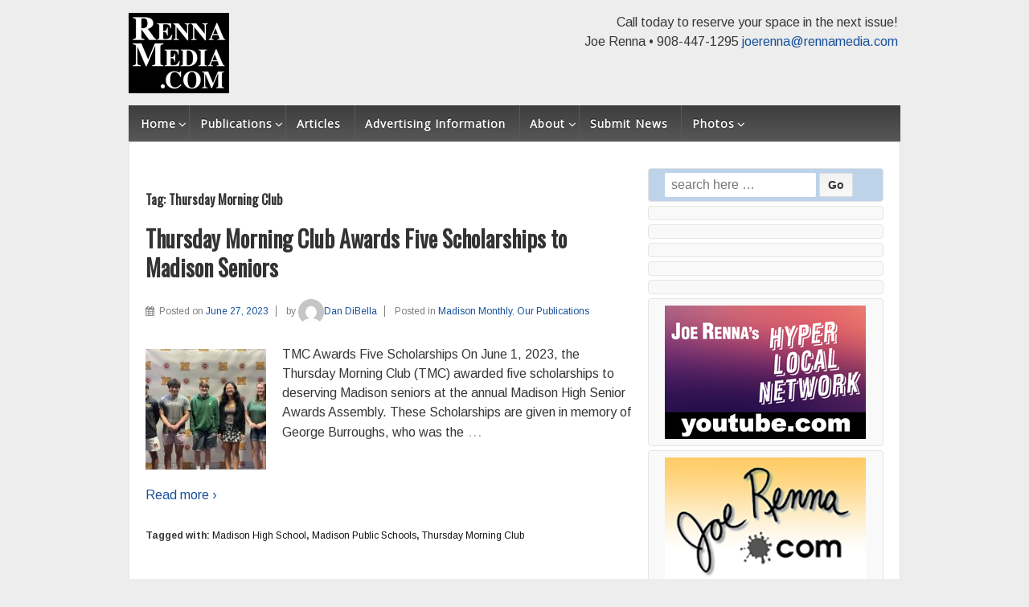

--- FILE ---
content_type: text/html; charset=UTF-8
request_url: https://rennamedia.com/tag/thursday-morning-club/page/2/
body_size: 9793
content:
<!doctype html> <!--[if !IE]><html class="no-js non-ie" dir="ltr" lang="en" xmlns:fb="https://www.facebook.com/2008/fbml" xmlns:addthis="https://www.addthis.com/help/api-spec"  prefix="og: https://ogp.me/ns#"> <![endif]--> <!--[if IE 7 ]><html class="no-js ie7" dir="ltr" lang="en" xmlns:fb="https://www.facebook.com/2008/fbml" xmlns:addthis="https://www.addthis.com/help/api-spec"  prefix="og: https://ogp.me/ns#"> <![endif]--> <!--[if IE 8 ]><html class="no-js ie8" dir="ltr" lang="en" xmlns:fb="https://www.facebook.com/2008/fbml" xmlns:addthis="https://www.addthis.com/help/api-spec"  prefix="og: https://ogp.me/ns#"> <![endif]--> <!--[if IE 9 ]><html class="no-js ie9" dir="ltr" lang="en" xmlns:fb="https://www.facebook.com/2008/fbml" xmlns:addthis="https://www.addthis.com/help/api-spec"  prefix="og: https://ogp.me/ns#"> <![endif]--> <!--[if gt IE 9]><!--><html class="no-js" dir="ltr" lang="en" xmlns:fb="https://www.facebook.com/2008/fbml" xmlns:addthis="https://www.addthis.com/help/api-spec"  prefix="og: https://ogp.me/ns#"> <!--<![endif]--><head><meta charset="UTF-8"/><meta name="viewport" content="width=device-width, initial-scale=1.0"><link rel="profile" href="https://gmpg.org/xfn/11"/><link rel="pingback" href="https://rennamedia.com/xmlrpc.php"/><link media="all" href="https://rennamedia.com/wp-content/cache/autoptimize/css/autoptimize_d72b7b334ed895f307b819286a60213f.css" rel="stylesheet"><link media="screen" href="https://rennamedia.com/wp-content/cache/autoptimize/css/autoptimize_e7dfdf473cc9a82f733170596fcdc59b.css" rel="stylesheet"><title>Thursday Morning Club | Renna Media - Part 2</title><meta name="robots" content="noindex, nofollow, max-image-preview:large" /><meta name="google-site-verification" content="VgL5Uaj12jmZC5mUwbz_mBQg6NrcjdbRXYSE76OMdVg" /><meta name="keywords" content="thursday morning club,awards,five,scholarships,madison,seniors,tmc,njsfwc,convention,annual,thursday,morning,club,laurie vega,the soul experience,community,house,highlands,district,spring,conference" /><link rel="canonical" href="https://rennamedia.com/tag/thursday-morning-club/page/2/" /><link rel="prev" href="https://rennamedia.com/tag/thursday-morning-club/" /><link rel="next" href="https://rennamedia.com/tag/thursday-morning-club/page/3/" /><meta name="generator" content="All in One SEO (AIOSEO) 4.7.4.1" /><meta name="google" content="nositelinkssearchbox" /> <script type="application/ld+json" class="aioseo-schema">{"@context":"https:\/\/schema.org","@graph":[{"@type":"BreadcrumbList","@id":"https:\/\/rennamedia.com\/tag\/thursday-morning-club\/page\/2\/#breadcrumblist","itemListElement":[{"@type":"ListItem","@id":"https:\/\/rennamedia.com\/#listItem","position":1,"name":"Home","item":"https:\/\/rennamedia.com\/","nextItem":"https:\/\/rennamedia.com\/tag\/thursday-morning-club\/#listItem"},{"@type":"ListItem","@id":"https:\/\/rennamedia.com\/tag\/thursday-morning-club\/#listItem","position":2,"name":"Thursday Morning Club","previousItem":"https:\/\/rennamedia.com\/#listItem"}]},{"@type":"CollectionPage","@id":"https:\/\/rennamedia.com\/tag\/thursday-morning-club\/page\/2\/#collectionpage","url":"https:\/\/rennamedia.com\/tag\/thursday-morning-club\/page\/2\/","name":"Thursday Morning Club | Renna Media - Part 2","inLanguage":"en","isPartOf":{"@id":"https:\/\/rennamedia.com\/#website"},"breadcrumb":{"@id":"https:\/\/rennamedia.com\/tag\/thursday-morning-club\/page\/2\/#breadcrumblist"}},{"@type":"Organization","@id":"https:\/\/rennamedia.com\/#organization","name":"Renna Media","description":"30 newspapers mailed to 200,000 to homes and businesses each month!","url":"https:\/\/rennamedia.com\/"},{"@type":"WebSite","@id":"https:\/\/rennamedia.com\/#website","url":"https:\/\/rennamedia.com\/","name":"Renna Media","description":"30 newspapers mailed to 200,000 to homes and businesses each month!","inLanguage":"en","publisher":{"@id":"https:\/\/rennamedia.com\/#organization"}}]}</script> <link rel='dns-prefetch' href='//s7.addthis.com' /><link rel="alternate" type="application/rss+xml" title="Renna Media &raquo; Feed" href="https://rennamedia.com/feed/" /><link rel="alternate" type="application/rss+xml" title="Renna Media &raquo; Comments Feed" href="https://rennamedia.com/comments/feed/" /> <script type="text/javascript">!function(){"use strict";const i=JSON.parse(`["gg"]`);window.dike_plc=(d,e,n=!1)=>{const o=d+"-*";return-1!==i.indexOf(e)||void 0!==window.dike_tvb&&(-1!==window.dike_tvb.indexOf(e)||-1!==window.dike_tvb.indexOf(o))||(n&&(window.location.href="https://rennamedia.com/wp-admin/index.php?page=dike_wpd&author="+d+"&failed_lic_check="+d+"-"+e),!1)}}();</script><link rel="alternate" type="application/rss+xml" title="Renna Media &raquo; Thursday Morning Club Tag Feed" href="https://rennamedia.com/tag/thursday-morning-club/feed/" /> <script type="text/javascript">window._wpemojiSettings = {"baseUrl":"https:\/\/s.w.org\/images\/core\/emoji\/14.0.0\/72x72\/","ext":".png","svgUrl":"https:\/\/s.w.org\/images\/core\/emoji\/14.0.0\/svg\/","svgExt":".svg","source":{"concatemoji":"https:\/\/rennamedia.com\/wp-includes\/js\/wp-emoji-release.min.js?ver=6.3.7"}};
/*! This file is auto-generated */
!function(i,n){var o,s,e;function c(e){try{var t={supportTests:e,timestamp:(new Date).valueOf()};sessionStorage.setItem(o,JSON.stringify(t))}catch(e){}}function p(e,t,n){e.clearRect(0,0,e.canvas.width,e.canvas.height),e.fillText(t,0,0);var t=new Uint32Array(e.getImageData(0,0,e.canvas.width,e.canvas.height).data),r=(e.clearRect(0,0,e.canvas.width,e.canvas.height),e.fillText(n,0,0),new Uint32Array(e.getImageData(0,0,e.canvas.width,e.canvas.height).data));return t.every(function(e,t){return e===r[t]})}function u(e,t,n){switch(t){case"flag":return n(e,"\ud83c\udff3\ufe0f\u200d\u26a7\ufe0f","\ud83c\udff3\ufe0f\u200b\u26a7\ufe0f")?!1:!n(e,"\ud83c\uddfa\ud83c\uddf3","\ud83c\uddfa\u200b\ud83c\uddf3")&&!n(e,"\ud83c\udff4\udb40\udc67\udb40\udc62\udb40\udc65\udb40\udc6e\udb40\udc67\udb40\udc7f","\ud83c\udff4\u200b\udb40\udc67\u200b\udb40\udc62\u200b\udb40\udc65\u200b\udb40\udc6e\u200b\udb40\udc67\u200b\udb40\udc7f");case"emoji":return!n(e,"\ud83e\udef1\ud83c\udffb\u200d\ud83e\udef2\ud83c\udfff","\ud83e\udef1\ud83c\udffb\u200b\ud83e\udef2\ud83c\udfff")}return!1}function f(e,t,n){var r="undefined"!=typeof WorkerGlobalScope&&self instanceof WorkerGlobalScope?new OffscreenCanvas(300,150):i.createElement("canvas"),a=r.getContext("2d",{willReadFrequently:!0}),o=(a.textBaseline="top",a.font="600 32px Arial",{});return e.forEach(function(e){o[e]=t(a,e,n)}),o}function t(e){var t=i.createElement("script");t.src=e,t.defer=!0,i.head.appendChild(t)}"undefined"!=typeof Promise&&(o="wpEmojiSettingsSupports",s=["flag","emoji"],n.supports={everything:!0,everythingExceptFlag:!0},e=new Promise(function(e){i.addEventListener("DOMContentLoaded",e,{once:!0})}),new Promise(function(t){var n=function(){try{var e=JSON.parse(sessionStorage.getItem(o));if("object"==typeof e&&"number"==typeof e.timestamp&&(new Date).valueOf()<e.timestamp+604800&&"object"==typeof e.supportTests)return e.supportTests}catch(e){}return null}();if(!n){if("undefined"!=typeof Worker&&"undefined"!=typeof OffscreenCanvas&&"undefined"!=typeof URL&&URL.createObjectURL&&"undefined"!=typeof Blob)try{var e="postMessage("+f.toString()+"("+[JSON.stringify(s),u.toString(),p.toString()].join(",")+"));",r=new Blob([e],{type:"text/javascript"}),a=new Worker(URL.createObjectURL(r),{name:"wpTestEmojiSupports"});return void(a.onmessage=function(e){c(n=e.data),a.terminate(),t(n)})}catch(e){}c(n=f(s,u,p))}t(n)}).then(function(e){for(var t in e)n.supports[t]=e[t],n.supports.everything=n.supports.everything&&n.supports[t],"flag"!==t&&(n.supports.everythingExceptFlag=n.supports.everythingExceptFlag&&n.supports[t]);n.supports.everythingExceptFlag=n.supports.everythingExceptFlag&&!n.supports.flag,n.DOMReady=!1,n.readyCallback=function(){n.DOMReady=!0}}).then(function(){return e}).then(function(){var e;n.supports.everything||(n.readyCallback(),(e=n.source||{}).concatemoji?t(e.concatemoji):e.wpemoji&&e.twemoji&&(t(e.twemoji),t(e.wpemoji)))}))}((window,document),window._wpemojiSettings);</script> <script type='text/javascript' id='jquery-core-js-extra'>var lcgg = {"ajax_url":"https:\/\/rennamedia.com\/wp-admin\/admin-ajax.php","rtl":"","lightbox":"lcweb","columnized_max_w":"260","masonry_min_w":"150","phosostr_min_w":"120","coll_max_w":"400","preload_hires_img":"","back_to_gall_scroll":"","delayed_fx":"1","link_target":"_top","no_rclick":"","deeplinked_elems":["ggt_","ggs_","ggp_","gcc_","gcg_"],"basic_deeplink":"","dl_coll_gall":"","slider_toggle_info":"","slider_extra_nav":"thumbs","slider_cmd_pos":"h_center","slider_fx":"fadeslide","slider_easing":"ease","slider_pause_on_hover":"","slider_fx_time":"400","slider_interval":"3000"};</script> <script type='text/javascript' src='https://rennamedia.com/wp-includes/js/jquery/jquery.min.js?ver=3.7.0' id='jquery-core-js'></script> <link rel="https://api.w.org/" href="https://rennamedia.com/wp-json/" /><link rel="alternate" type="application/json" href="https://rennamedia.com/wp-json/wp/v2/tags/929" /><link rel="EditURI" type="application/rsd+xml" title="RSD" href="https://rennamedia.com/xmlrpc.php?rsd" /><meta name="generator" content="WordPress 6.3.7" />  <script type="text/javascript">var ajaxurl = 'https://rennamedia.com/wp-admin/admin-ajax.php';</script> 
 <script async src="https://www.googletagmanager.com/gtag/js?id=G-PC4ZSET8FN"></script> <script>window.dataLayer = window.dataLayer || [];
  function gtag(){dataLayer.push(arguments);}
  gtag('js', new Date());

  gtag('config', 'G-PC4ZSET8FN');</script> 
 <script async data-id="101470260" src="//static.getclicky.com/js"></script>  <script>document.documentElement.className += " js";</script> <script>jQuery(document).ready(function(){
		var copyright_text = "";
		var cyberchimps_link = "";
		var siteurl = "https://rennamedia.com"; 
		if(copyright_text == "")
		{
			jQuery(".copyright #copyright_link").text(" "+"Default copyright text");
		}
		else{ 
			jQuery(".copyright #copyright_link").text(" "+copyright_text);
		}
		jQuery(".copyright #copyright_link").attr('href',siteurl);
		if(cyberchimps_link == 1)
		{
			jQuery(".powered").css("display","block");
		}
		else{
			jQuery(".powered").css("display","none");
		}
		});</script> <link href="//maxcdn.bootstrapcdn.com/font-awesome/4.2.0/css/font-awesome.min.css" rel="stylesheet"></head><body data-rsssl=1 class="archive paged tag tag-thursday-morning-club tag-929 custom-background paged-2 tag-paged-2 default-layout"><div id="container" class="hfeed"><div class="skip-container cf"> <a class="skip-link screen-reader-text focusable" href="#content">&darr; Skip to Main Content</a></div><div id="header_section"><div id="header" role="banner"><div id="content-outer"><div id="logo"> <a href="https://rennamedia.com/"><img src="https://www.rennamedia.com/wp-content/uploads/2014/10/rennamediaicon100.jpg" width="125" height="100" alt="Renna Media"/></a></div></div><div id="top-widget" class="top-widget"><div id="text-28" class="widget_text"><div class="textwidget">Call today to reserve your space in the next issue!<br/> Joe Renna • 908-447-1295 <a
href="mailto:joerenna@rennamedia.com">joerenna@rennamedia.com</a></div></div><div id="adrotate_widgets-18" class="adrotate_widgets"></div></div><div class="main-nav"><ul id="menu-header" class="menu"><li id="menu-item-119408" class="menu-item menu-item-type-custom menu-item-object-custom menu-item-home menu-item-has-children menu-item-119408"><a href="https://rennamedia.com">Home</a><ul class="sub-menu"><li id="menu-item-113145" class="menu-item menu-item-type-post_type menu-item-object-page menu-item-113145"><a href="https://rennamedia.com/facebook-pages/">Facebook Pages</a></li></ul></li><li id="menu-item-100" class="menu-item menu-item-type-post_type menu-item-object-page menu-item-has-children menu-item-100"><a href="https://rennamedia.com/publications/">Publications</a><ul class="sub-menu"><li id="menu-item-17778" class="menu-item menu-item-type-post_type menu-item-object-page menu-item-17778"><a href="https://rennamedia.com/publications/berkeley-heights-news/">Berkeley Heights Community News</a></li><li id="menu-item-101" class="menu-item menu-item-type-post_type menu-item-object-page menu-item-101"><a href="https://rennamedia.com/publications/clark-monthly/">Clark Monthly</a></li><li id="menu-item-46211" class="menu-item menu-item-type-post_type menu-item-object-page menu-item-46211"><a href="https://rennamedia.com/publications/the-chathams/">The Chathams</a></li><li id="menu-item-1356" class="menu-item menu-item-type-post_type menu-item-object-page menu-item-1356"><a href="https://rennamedia.com/publications/cranford-monthly/">Cranford Monthly</a></li><li id="menu-item-119912" class="menu-item menu-item-type-post_type menu-item-object-page menu-item-119912"><a href="https://rennamedia.com/publications/east-hanover-view/">East Hanover View</a></li><li id="menu-item-94606" class="menu-item menu-item-type-post_type menu-item-object-page menu-item-94606"><a href="https://rennamedia.com/publications/elmora-hills/">Elmora Hills</a></li><li id="menu-item-17782" class="menu-item menu-item-type-post_type menu-item-object-page menu-item-17782"><a href="https://rennamedia.com/publications/fanwood-post/">Fanwood Post</a></li><li id="menu-item-94605" class="menu-item menu-item-type-post_type menu-item-object-page menu-item-94605"><a href="https://rennamedia.com/publications/florham-park-press/">Florham Park Press</a></li><li id="menu-item-46212" class="menu-item menu-item-type-post_type menu-item-object-page menu-item-46212"><a href="https://rennamedia.com/publications/garwood-times/">Garwood Times</a></li><li id="menu-item-820" class="menu-item menu-item-type-post_type menu-item-object-page menu-item-820"><a href="https://rennamedia.com/publications/green-brook-gazette/">Green Brook Gazette</a></li><li id="menu-item-119911" class="menu-item menu-item-type-post_type menu-item-object-page menu-item-119911"><a href="https://rennamedia.com/publications/hanover-township-press/">Hanover Township Press</a></li><li id="menu-item-102" class="menu-item menu-item-type-post_type menu-item-object-page menu-item-102"><a href="https://rennamedia.com/publications/kenilworth-business-life/">Kenilworth Business Life</a></li><li id="menu-item-103" class="menu-item menu-item-type-post_type menu-item-object-page menu-item-103"><a href="https://rennamedia.com/publications/life-in-linden/">Life in Linden</a></li><li id="menu-item-119908" class="menu-item menu-item-type-post_type menu-item-object-page menu-item-119908"><a href="https://rennamedia.com/publications/livingston-monthly/">Livingston Monthly</a></li><li id="menu-item-822" class="menu-item menu-item-type-post_type menu-item-object-page menu-item-822"><a href="https://rennamedia.com/publications/long-hill-leader/">Long Hill Leader</a></li><li id="menu-item-46213" class="menu-item menu-item-type-post_type menu-item-object-page menu-item-46213"><a href="https://rennamedia.com/publications/madison-monthly/">Madison Monthly</a></li><li id="menu-item-94604" class="menu-item menu-item-type-post_type menu-item-object-page menu-item-94604"><a href="https://rennamedia.com/publications/millburn-short-hills-monthly/">Millburn Short Hills Monthly</a></li><li id="menu-item-17798" class="menu-item menu-item-type-post_type menu-item-object-page menu-item-17798"><a href="https://rennamedia.com/publications/mountainside-view/">Mountainside View</a></li><li id="menu-item-119907" class="menu-item menu-item-type-post_type menu-item-object-page menu-item-119907"><a href="https://rennamedia.com/publications/morristown-monthly/">Morristown Monthly</a></li><li id="menu-item-119910" class="menu-item menu-item-type-post_type menu-item-object-page menu-item-119910"><a href="https://rennamedia.com/publications/morris-township-times/">Morris Township Times</a></li><li id="menu-item-17801" class="menu-item menu-item-type-post_type menu-item-object-page menu-item-17801"><a href="https://rennamedia.com/publications/new-providence-news/">New Providence News</a></li><li id="menu-item-104" class="menu-item menu-item-type-post_type menu-item-object-page menu-item-104"><a href="https://rennamedia.com/publications/our-town-rahway/">Our Town Rahway</a></li><li id="menu-item-105" class="menu-item menu-item-type-post_type menu-item-object-page menu-item-105"><a href="https://rennamedia.com/publications/peterstown-nj/">Peterstown NJ</a></li><li id="menu-item-119909" class="menu-item menu-item-type-post_type menu-item-object-page menu-item-119909"><a href="https://rennamedia.com/publications/life-in-roseland/">Life in Roseland</a></li><li id="menu-item-85984" class="menu-item menu-item-type-post_type menu-item-object-page menu-item-85984"><a href="https://rennamedia.com/publications/roselle-park-monthly/">Roselle Park Monthly</a></li><li id="menu-item-17813" class="menu-item menu-item-type-post_type menu-item-object-page menu-item-17813"><a href="https://rennamedia.com/publications/scotch-plains-monthly/">Scotch Plains Monthly</a></li><li id="menu-item-106" class="menu-item menu-item-type-post_type menu-item-object-page menu-item-106"><a href="https://rennamedia.com/publications/spirit-of-union/">Spirit of Union</a></li><li id="menu-item-17819" class="menu-item menu-item-type-post_type menu-item-object-page menu-item-17819"><a href="https://rennamedia.com/publications/summit-times/">Summit Times</a></li><li id="menu-item-108" class="menu-item menu-item-type-post_type menu-item-object-page menu-item-108"><a href="https://rennamedia.com/publications/the-pride-of-northplainfield/">Pride of North Plainfield</a></li><li id="menu-item-110" class="menu-item menu-item-type-post_type menu-item-object-page menu-item-110"><a href="https://rennamedia.com/publications/warren-monthly/">Warren Monthly</a></li><li id="menu-item-111" class="menu-item menu-item-type-post_type menu-item-object-page menu-item-111"><a href="https://rennamedia.com/publications/watchung-post/">Watchung Post</a></li><li id="menu-item-17825" class="menu-item menu-item-type-post_type menu-item-object-page menu-item-17825"><a href="https://rennamedia.com/publications/westfield-monthly/">Westfield Monthly</a></li></ul></li><li id="menu-item-2559" class="menu-item menu-item-type-post_type menu-item-object-page menu-item-2559"><a href="https://rennamedia.com/articles/">Articles</a></li><li id="menu-item-302" class="menu-item menu-item-type-post_type menu-item-object-page menu-item-302"><a href="https://rennamedia.com/rate-sheet/">Advertising Information</a></li><li id="menu-item-91" class="menu-item menu-item-type-post_type menu-item-object-page menu-item-has-children menu-item-91"><a href="https://rennamedia.com/about-us/">About</a><ul class="sub-menu"><li id="menu-item-118" class="menu-item menu-item-type-post_type menu-item-object-page menu-item-118"><a href="https://rennamedia.com/contact-us/">Contact</a></li></ul></li><li id="menu-item-807" class="menu-item menu-item-type-post_type menu-item-object-page menu-item-807"><a href="https://rennamedia.com/submit-news/">Submit News</a></li><li id="menu-item-21417" class="menu-item menu-item-type-post_type menu-item-object-page menu-item-has-children menu-item-21417"><a href="https://rennamedia.com/photo-albums/">Photos</a><ul class="sub-menu"><li id="menu-item-115793" class="menu-item menu-item-type-post_type menu-item-object-page menu-item-115793"><a href="https://rennamedia.com/all-galleries-2024/">All Galleries 2024</a></li><li id="menu-item-104439" class="menu-item menu-item-type-post_type menu-item-object-page menu-item-104439"><a href="https://rennamedia.com/all-galleries-2023/">All Galleries 2023</a></li><li id="menu-item-94145" class="menu-item menu-item-type-post_type menu-item-object-page menu-item-94145"><a href="https://rennamedia.com/all-galleries-2022/">All Galleries 2022</a></li><li id="menu-item-86277" class="menu-item menu-item-type-post_type menu-item-object-page menu-item-86277"><a href="https://rennamedia.com/all-galleries-2021/">All Galleries 2021</a></li><li id="menu-item-76057" class="menu-item menu-item-type-post_type menu-item-object-page menu-item-76057"><a href="https://rennamedia.com/all-galleries-2020/">All Galleries 2020</a></li><li id="menu-item-62422" class="menu-item menu-item-type-post_type menu-item-object-page menu-item-62422"><a href="https://rennamedia.com/all-galleries-2019/">All Galleries 2019</a></li><li id="menu-item-62423" class="menu-item menu-item-type-post_type menu-item-object-page menu-item-62423"><a href="https://rennamedia.com/all-galleries-2018/">All Galleries 2018</a></li><li id="menu-item-44302" class="menu-item menu-item-type-post_type menu-item-object-page menu-item-44302"><a href="https://rennamedia.com/all-galleries-2017/">All Galleries 2017</a></li><li id="menu-item-44647" class="menu-item menu-item-type-post_type menu-item-object-page menu-item-44647"><a href="https://rennamedia.com/all-galleries-2016/">All Galleries 2016</a></li><li id="menu-item-44652" class="menu-item menu-item-type-post_type menu-item-object-page menu-item-44652"><a href="https://rennamedia.com/all-galleries-2015/">All Galleries 2015</a></li><li id="menu-item-44898" class="menu-item menu-item-type-post_type menu-item-object-page menu-item-44898"><a href="https://rennamedia.com/all-galleries-2014/">All Galleries 2014</a></li><li id="menu-item-44902" class="menu-item menu-item-type-post_type menu-item-object-page menu-item-44902"><a href="https://rennamedia.com/all-galleries-2004-2013/">All Galleries 2004-2013</a></li><li id="menu-item-45292" class="menu-item menu-item-type-post_type menu-item-object-page menu-item-45292"><a href="https://rennamedia.com/all-galleries-1990s/">All Galleries 1990s</a></li></ul></li></ul></div></div></div><div id="wrapper" class="clearfix"><div id="content-outer"><div id="content-archive" class="grid col-620"><h6 class="title-archive">Tag: <span>Thursday Morning Club</span></h6><div id="post-109357" class="post-109357 post type-post status-publish format-standard has-post-thumbnail hentry category-madison-monthly category-our-publications tag-madison-high-school tag-madison-public-schools tag-thursday-morning-club"><h2 class="entry-title post-title"><a href="https://rennamedia.com/tmc-awards-five-scholarships/" rel="bookmark">Thursday Morning Club Awards Five Scholarships to Madison Seniors</a></h2><div class="post-meta"> <i class="fa fa-calendar" aria-hidden="true"></i><span class="meta-prep meta-prep-author posted">Posted on </span><a href="https://rennamedia.com/tmc-awards-five-scholarships/" title="Thursday Morning Club Awards Five Scholarships to Madison Seniors" rel="bookmark"><time class="timestamp updated" datetime="2023-06-27T17:30:00-04:00">June 27, 2023</time></a><span class="byline"> by </span><span class="author vcard"><a class="url fn n" href="https://rennamedia.com/author/dan-dibella/" title="View all posts by Dan DiBella"><span class="author-gravtar"><img alt='' src='https://secure.gravatar.com/avatar/44b6eedaa0cbd0f7557f9612110f1b5e?s=32&#038;d=mm&#038;r=g' srcset='https://secure.gravatar.com/avatar/44b6eedaa0cbd0f7557f9612110f1b5e?s=64&#038;d=mm&#038;r=g 2x' class='avatar avatar-32 photo' height='32' width='32' loading='lazy' decoding='async'/></span>Dan DiBella</a></span> <span class='posted-in'> Posted in <a href="https://rennamedia.com/category/madison-monthly/">Madison Monthly</a>, <a href="https://rennamedia.com/category/our-publications/">Our Publications</a> </span></div><div class="post-entry"> <a href="https://rennamedia.com/tmc-awards-five-scholarships/" title="Thursday Morning Club Awards Five Scholarships to Madison Seniors"> <img width="150" height="150" src="https://rennamedia.com/wp-content/uploads/2023/06/TMC-AWARDS-FIVE-SCHOLARSHIPS-150x150.jpg" class="alignleft wp-post-image" alt="" decoding="async" srcset="https://rennamedia.com/wp-content/uploads/2023/06/TMC-AWARDS-FIVE-SCHOLARSHIPS-150x150.jpg 150w, https://rennamedia.com/wp-content/uploads/2023/06/TMC-AWARDS-FIVE-SCHOLARSHIPS-45x45.jpg 45w" sizes="(max-width: 150px) 100vw, 150px" /> </a><div class="at-above-post-arch-page addthis_tool" data-url="https://rennamedia.com/tmc-awards-five-scholarships/"></div><p>TMC Awards Five Scholarships On June 1, 2023, the Thursday Morning Club (TMC) awarded five scholarships to deserving Madison seniors at the annual Madison High Senior Awards Assembly. These Scholarships are given in memory of George Burroughs, who was the<span class="ellipsis">&hellip;</span></p><div class="read-more"><a href="https://rennamedia.com/tmc-awards-five-scholarships/">Read more &#8250;</a></div><p></p><div class="at-below-post-arch-page addthis_tool" data-url="https://rennamedia.com/tmc-awards-five-scholarships/"></div><p></p></div><div class="post-data"> Tagged with: <a href="https://rennamedia.com/tag/madison-high-school/" rel="tag">Madison High School</a>, <a href="https://rennamedia.com/tag/madison-public-schools/" rel="tag">Madison Public Schools</a>, <a href="https://rennamedia.com/tag/thursday-morning-club/" rel="tag">Thursday Morning Club</a><br /></div><div class="post-edit"></div></div><div id="post-108904" class="post-108904 post type-post status-publish format-standard has-post-thumbnail hentry category-madison-monthly category-our-publications tag-thursday-morning-club"><h2 class="entry-title post-title"><a href="https://rennamedia.com/tmc-members-attend-njsfwc-convention/" rel="bookmark">Thursday Morning Club members attend NJSFWC Convention</a></h2><div class="post-meta"> <i class="fa fa-calendar" aria-hidden="true"></i><span class="meta-prep meta-prep-author posted">Posted on </span><a href="https://rennamedia.com/tmc-members-attend-njsfwc-convention/" title="Thursday Morning Club members attend NJSFWC Convention" rel="bookmark"><time class="timestamp updated" datetime="2023-06-12T11:30:00-04:00">June 12, 2023</time></a><span class="byline"> by </span><span class="author vcard"><a class="url fn n" href="https://rennamedia.com/author/dan-dibella/" title="View all posts by Dan DiBella"><span class="author-gravtar"><img alt='' src='https://secure.gravatar.com/avatar/44b6eedaa0cbd0f7557f9612110f1b5e?s=32&#038;d=mm&#038;r=g' srcset='https://secure.gravatar.com/avatar/44b6eedaa0cbd0f7557f9612110f1b5e?s=64&#038;d=mm&#038;r=g 2x' class='avatar avatar-32 photo' height='32' width='32' loading='lazy' decoding='async'/></span>Dan DiBella</a></span> <span class='posted-in'> Posted in <a href="https://rennamedia.com/category/madison-monthly/">Madison Monthly</a>, <a href="https://rennamedia.com/category/our-publications/">Our Publications</a> </span></div><div class="post-entry"> <a href="https://rennamedia.com/tmc-members-attend-njsfwc-convention/" title="Thursday Morning Club members attend NJSFWC Convention"> <img width="150" height="150" src="https://rennamedia.com/wp-content/uploads/2023/06/2023-Women-of-Achievement-150x150.jpg" class="alignleft wp-post-image" alt="" decoding="async" srcset="https://rennamedia.com/wp-content/uploads/2023/06/2023-Women-of-Achievement-150x150.jpg 150w, https://rennamedia.com/wp-content/uploads/2023/06/2023-Women-of-Achievement-45x45.jpg 45w" sizes="(max-width: 150px) 100vw, 150px" /> </a><div class="at-above-post-arch-page addthis_tool" data-url="https://rennamedia.com/tmc-members-attend-njsfwc-convention/"></div><p>Honoring 2023 Women of Achievement Twelve Thursday Morning Club members attended the 129th&nbsp;Annual Convention of the New Jersey Federation of Women’s Clubs (NJSFWC) in Atlantic City on May 1-3. They and the other 300+ members of women’s clubs throughout NJ<span class="ellipsis">&hellip;</span></p><div class="read-more"><a href="https://rennamedia.com/tmc-members-attend-njsfwc-convention/">Read more &#8250;</a></div><p></p><div class="at-below-post-arch-page addthis_tool" data-url="https://rennamedia.com/tmc-members-attend-njsfwc-convention/"></div><p></p></div><div class="post-data"> Tagged with: <a href="https://rennamedia.com/tag/thursday-morning-club/" rel="tag">Thursday Morning Club</a><br /></div><div class="post-edit"></div></div><div id="post-108194" class="post-108194 post type-post status-publish format-standard has-post-thumbnail hentry category-madison-monthly category-our-publications tag-events-june-2023 tag-thursday-morning-club tag-upcoming-events"><h2 class="entry-title post-title"><a href="https://rennamedia.com/laurie-vega-madison-community-house/" rel="bookmark">Laurie Vega &#038; Soul Experience at the Madison Community House &#8211; June 9th</a></h2><div class="post-meta"> <i class="fa fa-calendar" aria-hidden="true"></i><span class="meta-prep meta-prep-author posted">Posted on </span><a href="https://rennamedia.com/laurie-vega-madison-community-house/" title="Laurie Vega &#038; Soul Experience at the Madison Community House &#8211; June 9th" rel="bookmark"><time class="timestamp updated" datetime="2023-05-25T16:30:00-04:00">May 25, 2023</time></a><span class="byline"> by </span><span class="author vcard"><a class="url fn n" href="https://rennamedia.com/author/dan-dibella/" title="View all posts by Dan DiBella"><span class="author-gravtar"><img alt='' src='https://secure.gravatar.com/avatar/44b6eedaa0cbd0f7557f9612110f1b5e?s=32&#038;d=mm&#038;r=g' srcset='https://secure.gravatar.com/avatar/44b6eedaa0cbd0f7557f9612110f1b5e?s=64&#038;d=mm&#038;r=g 2x' class='avatar avatar-32 photo' height='32' width='32' loading='lazy' decoding='async'/></span>Dan DiBella</a></span> <span class='posted-in'> Posted in <a href="https://rennamedia.com/category/madison-monthly/">Madison Monthly</a>, <a href="https://rennamedia.com/category/our-publications/">Our Publications</a> </span></div><div class="post-entry"> <a href="https://rennamedia.com/laurie-vega-madison-community-house/" title="Laurie Vega &#038; Soul Experience at the Madison Community House &#8211; June 9th"> <img width="150" height="150" src="https://rennamedia.com/wp-content/uploads/2023/05/Thursday-Morning-Club-logo-2023-150x150.png" class="alignleft wp-post-image" alt="" decoding="async" srcset="https://rennamedia.com/wp-content/uploads/2023/05/Thursday-Morning-Club-logo-2023-150x150.png 150w, https://rennamedia.com/wp-content/uploads/2023/05/Thursday-Morning-Club-logo-2023-300x300.png 300w, https://rennamedia.com/wp-content/uploads/2023/05/Thursday-Morning-Club-logo-2023-100x100.png 100w, https://rennamedia.com/wp-content/uploads/2023/05/Thursday-Morning-Club-logo-2023-200x200.png 200w, https://rennamedia.com/wp-content/uploads/2023/05/Thursday-Morning-Club-logo-2023-450x450.png 450w, https://rennamedia.com/wp-content/uploads/2023/05/Thursday-Morning-Club-logo-2023-45x45.png 45w, https://rennamedia.com/wp-content/uploads/2023/05/Thursday-Morning-Club-logo-2023.png 480w" sizes="(max-width: 150px) 100vw, 150px" /> </a><div class="at-above-post-arch-page addthis_tool" data-url="https://rennamedia.com/laurie-vega-madison-community-house/"></div><p>Laurie Vega &amp; Soul Experience &#8211; June 9 The Thursday Morning Club (TMC) invites you to an evening of socializing and musical entertainment on Friday, June 9, 2023, when Laurie Vega and her band, The Soul Experience, will perform at<span class="ellipsis">&hellip;</span></p><div class="read-more"><a href="https://rennamedia.com/laurie-vega-madison-community-house/">Read more &#8250;</a></div><p></p><div class="at-below-post-arch-page addthis_tool" data-url="https://rennamedia.com/laurie-vega-madison-community-house/"></div><p></p></div><div class="post-data"> Tagged with: <a href="https://rennamedia.com/tag/events-june-2023/" rel="tag">Events June 2023</a>, <a href="https://rennamedia.com/tag/thursday-morning-club/" rel="tag">Thursday Morning Club</a>, <a href="https://rennamedia.com/tag/upcoming-events/" rel="tag">Upcoming Events</a><br /></div><div class="post-edit"></div></div><div id="post-108130" class="post-108130 post type-post status-publish format-standard has-post-thumbnail hentry category-madison-monthly category-our-publications tag-thursday-morning-club"><h2 class="entry-title post-title"><a href="https://rennamedia.com/tmc-attends-federation-spring-conference/" rel="bookmark">TMC Attends NJSFWC Highlands District Spring Conference</a></h2><div class="post-meta"> <i class="fa fa-calendar" aria-hidden="true"></i><span class="meta-prep meta-prep-author posted">Posted on </span><a href="https://rennamedia.com/tmc-attends-federation-spring-conference/" title="TMC Attends NJSFWC Highlands District Spring Conference" rel="bookmark"><time class="timestamp updated" datetime="2023-05-24T18:30:00-04:00">May 24, 2023</time></a><span class="byline"> by </span><span class="author vcard"><a class="url fn n" href="https://rennamedia.com/author/dan-dibella/" title="View all posts by Dan DiBella"><span class="author-gravtar"><img alt='' src='https://secure.gravatar.com/avatar/44b6eedaa0cbd0f7557f9612110f1b5e?s=32&#038;d=mm&#038;r=g' srcset='https://secure.gravatar.com/avatar/44b6eedaa0cbd0f7557f9612110f1b5e?s=64&#038;d=mm&#038;r=g 2x' class='avatar avatar-32 photo' height='32' width='32' loading='lazy' decoding='async'/></span>Dan DiBella</a></span> <span class='posted-in'> Posted in <a href="https://rennamedia.com/category/madison-monthly/">Madison Monthly</a>, <a href="https://rennamedia.com/category/our-publications/">Our Publications</a> </span></div><div class="post-entry"> <a href="https://rennamedia.com/tmc-attends-federation-spring-conference/" title="TMC Attends NJSFWC Highlands District Spring Conference"> <img width="150" height="150" src="https://rennamedia.com/wp-content/uploads/2023/05/TMC-Attends-Federation-Spring-Conference-150x150.jpg" class="alignleft wp-post-image" alt="" decoding="async" loading="lazy" srcset="https://rennamedia.com/wp-content/uploads/2023/05/TMC-Attends-Federation-Spring-Conference-150x150.jpg 150w, https://rennamedia.com/wp-content/uploads/2023/05/TMC-Attends-Federation-Spring-Conference-45x45.jpg 45w" sizes="(max-width: 150px) 100vw, 150px" /> </a><div class="at-above-post-arch-page addthis_tool" data-url="https://rennamedia.com/tmc-attends-federation-spring-conference/"></div><p>TMC Attends Federation Spring Conference Eleven members of the Thursday Morning Club (TMC) recently attended the NJ State Federation of Women’s Clubs (NJSFWC) Highlands District Spring Conference, held at Centenary University in Hackettstown, NJ. The Conference recognizes women’s clubs in<span class="ellipsis">&hellip;</span></p><div class="read-more"><a href="https://rennamedia.com/tmc-attends-federation-spring-conference/">Read more &#8250;</a></div><p></p><div class="at-below-post-arch-page addthis_tool" data-url="https://rennamedia.com/tmc-attends-federation-spring-conference/"></div><p></p></div><div class="post-data"> Tagged with: <a href="https://rennamedia.com/tag/thursday-morning-club/" rel="tag">Thursday Morning Club</a><br /></div><div class="post-edit"></div></div><div class="navigation"><div class="previous"><a href="https://rennamedia.com/tag/thursday-morning-club/page/3/" >&#8249; Older posts</a></div><div class="next"><a href="https://rennamedia.com/tag/thursday-morning-club/" >Newer posts &#8250;</a></div></div></div><div id="widgets" class="grid col-300 fit" role="complementary"><div id="search-2" class="widget-wrapper widget_search"><form method="get" id="searchform" action="https://rennamedia.com/"> <label class="screen-reader-text" for="s">Search for:</label> <input type="text" class="field" name="s" id="s" placeholder="search here &hellip;" /> <input type="submit" class="submit" name="submit" id="searchsubmit" value="Go" /></form></div><div id="adrotate_widgets-89" class="widget-wrapper adrotate_widgets"></div><div id="adrotate_widgets-86" class="widget-wrapper adrotate_widgets"></div><div id="adrotate_widgets-100" class="widget-wrapper adrotate_widgets"></div><div id="adrotate_widgets-85" class="widget-wrapper adrotate_widgets"></div><div id="adrotate_widgets-87" class="widget-wrapper adrotate_widgets"></div><div id="adrotate_widgets-88" class="widget-wrapper adrotate_widgets"><div class="a-single a-25"><a class="gofollow" data-track="MjUsMCwxLDYw" href="https://www.youtube.com/channel/UCqJSNnGdClkZaUfmNMV5MkA/" target="_blank"><img src="https://rennamedia.com/wp-content/uploads/2019/05/Hyperlocartad.jpg" /></a></div></div><div id="adrotate_widgets-91" class="widget-wrapper adrotate_widgets"><div class="a-single a-60"><a class="gofollow" data-track="NjAsMCwxLDYw" href="https://rennamedia.com/joerenna-com" target="_blank"><img src="https://rennamedia.com/wp-content/uploads/2021/01/joerennacomrlogol-1.jpg" /></a></div></div></div></div></div><div id="footer" class="clearfix" role="contentinfo"><div id="footer-wrapper"><div id="content-outer"><div id="footer_widget" class="grid col-940"><div id="text-56" class="grid col-300 widget_text"><div class="widget-wrapper"><div class="textwidget"><a href="#" onclick="window.open('https://www.sitelock.com/verify.php?site=rennamedia.com','SiteLock','width=600,height=600,left=160,top=170');" ><img alt="SiteLock" title="SiteLock" src="//shield.sitelock.com/shield/rennamedia.com"/></a></div></div></div></div></div><div id="content-outer"><div class="grid col-940"><div class="grid col-540"><ul id="menu-footer" class="footer-menu"><li id="menu-item-849" class="menu-item menu-item-type-post_type menu-item-object-page menu-item-849"><a href="https://rennamedia.com/rate-sheet/">Advertising Information</a></li><li id="menu-item-804" class="menu-item menu-item-type-post_type menu-item-object-page menu-item-804"><a href="https://rennamedia.com/submit-news/">Submit News</a></li><li id="menu-item-850" class="menu-item menu-item-type-post_type menu-item-object-page menu-item-850"><a href="https://rennamedia.com/contact-us/">Contact</a></li><li id="menu-item-89" class="menu-item menu-item-type-post_type menu-item-object-page menu-item-89"><a href="https://rennamedia.com/sitemap/">Sitemap</a></li></ul></div><div class="grid col-380 fit"><ul class="social-icons"><li class="facebook-icon"><a href="https://www.facebook.com/RennaMedia"><img src="https://rennamedia.com/wp-content/themes/responsive/core/icons/facebook-icon.png" width="24" height="24" alt="Facebook"></a></li><li class="googleplus-icon"><a href="https://plus.google.com/114956215741293431739/about"><img src="https://rennamedia.com/wp-content/themes/responsive/core/icons/googleplus-icon.png" width="24" height="24" alt="Google+"></a></li></ul></div></div><div class="grid col-300 copyright"> &copy; 2026<a id="copyright_link" href="https://rennamedia.com/" title="Renna Media"> Renna Media </a></div><div class="grid col-300 scroll-top"></div><div class="grid col-300 fit powered"> <a href="http://cyberchimps.com/responsive-theme/" title="Responsive Theme" rel="noindex, nofollow">Responsive Theme</a> powered by <a href="http://wordpress.org/" title="WordPress"> WordPress</a></div></div></div></div><div id="scroll" title="Scroll to Top" style="display: block;">Top<span></span></div> <script type='text/javascript' id='adrotate-groups-js-extra'>var impression_object = {"ajax_url":"https:\/\/rennamedia.com\/wp-admin\/admin-ajax.php"};</script> <script type='text/javascript' id='adrotate-clicker-js-extra'>var click_object = {"ajax_url":"https:\/\/rennamedia.com\/wp-admin\/admin-ajax.php"};</script> <script type='text/javascript' id='pt-cv-content-views-script-js-extra'>var PT_CV_PUBLIC = {"_prefix":"pt-cv-","page_to_show":"5","_nonce":"546b9136ad","is_admin":"","is_mobile":"","ajaxurl":"https:\/\/rennamedia.com\/wp-admin\/admin-ajax.php","lang":"","loading_image_src":"data:image\/gif;base64,R0lGODlhDwAPALMPAMrKygwMDJOTkz09PZWVla+vr3p6euTk5M7OzuXl5TMzMwAAAJmZmWZmZszMzP\/\/\/yH\/[base64]\/wyVlamTi3nSdgwFNdhEJgTJoNyoB9ISYoQmdjiZPcj7EYCAeCF1gEDo4Dz2eIAAAh+QQFCgAPACwCAAAADQANAAAEM\/DJBxiYeLKdX3IJZT1FU0iIg2RNKx3OkZVnZ98ToRD4MyiDnkAh6BkNC0MvsAj0kMpHBAAh+QQFCgAPACwGAAAACQAPAAAEMDC59KpFDll73HkAA2wVY5KgiK5b0RRoI6MuzG6EQqCDMlSGheEhUAgqgUUAFRySIgAh+QQFCgAPACwCAAIADQANAAAEM\/DJKZNLND\/[base64]"};
var PT_CV_PAGINATION = {"first":"\u00ab","prev":"\u2039","next":"\u203a","last":"\u00bb","goto_first":"Go to first page","goto_prev":"Go to previous page","goto_next":"Go to next page","goto_last":"Go to last page","current_page":"Current page is","goto_page":"Go to page"};</script> <script type='text/javascript' src='https://rennamedia.com/wp-admin/admin-ajax.php?action=addthis_global_options_settings&#038;ver=6.3.7' id='addthis_global_options-js'></script> <script type='text/javascript' src='https://s7.addthis.com/js/300/addthis_widget.js?ver=6.3.7#pubid=ra-54495ac0470958d6' id='addthis_widget-js'></script>  <script type="text/javascript">jQuery(document).ready(function(){
if(jQuery.fn.gslider) {
	jQuery('.g-14').gslider({ groupid: 14, speed: 8000 });
}
});</script>  <script type="text/javascript">(function($) {    
		"use strict"; 
        
        let lcl_gg_prepare,
            lcl_gg_nulling_prepare, 
            gg_ptb_executed;
        
        

        // thumbs maker
        var gg_lb_thumb = function(src) {
                            return 'https://rennamedia.com/wp-content/plugins/global-gallery/classes/timthumb.php?src='+ encodeURIComponent(src) +'&w=100&h=100';
            	
        };

        
        
                window.gg_lcl_config = {
            deeplink 		: false,
            img_zoom		: false,
            global_type		: 'image',
            wrap_class		: '',
            author_by_txt   : "by",    

            slideshow		: true,
            open_close_time	: 500,
            animation_time	: 300,
            slideshow_time	: 5000,
            autoplay		: false,
            counter			: false,
            progressbar		: false,

            max_width		: '100%',
            max_height		: '100%',
            ol_opacity		: 0.7,
            ol_color		: '#000000',
            ol_pattern		: '',
            border_w		: 0,
            border_col		: '#444444',
            padding			: 0,
            radius			: 0,

            shadow			: false,
            remove_scrollbar: false,
            skin			: 'light',

            data_position	: 'under',
            cmd_position	: 'inner',
            ins_close_pos	: 'normal',
            nav_btn_pos		: 'normal',

            txt_hidden		: 600,

            thumbs_nav		: false,
            tn_hidden		: 600,
            thumbs_w		: 100,
            thumbs_h		: 100,
            thumbs_maker_url: 'https://rennamedia.com/wp-content/plugins/global-gallery/classes/timthumb.php?src=%URL%&w=%W%&h=%H%&q=80',

            fullscreen		: false,
            fs_only			: 600,

            socials			: true,
            fb_share_params	: false,

            comments		: false,		
            download		: true,
            touchswipe		: true,
            rclick_prevent	: false,


                        html_is_ready	: function(e, vars) {

                if(typeof(vars) != 'undefined') {
                    $.each(vars.elems, function(i,v) {
                        v.download = v.src;
                    });
                }
            }
                    };
           
     
        

        // show lightbox 
        window.gg_throw_lb = function(gall_obj, rel, clicked_index, no_deeplink) {
            if(!Object.keys(gall_obj).length) {
                return false;
            }

            ($('#gg_lb_gall').length) ? $('#gg_lb_gall').empty() : $('body').append('<div id="gg_lb_gall"></div>');

                                if(typeof(gg_no_lb) != 'undefined') {
                        return false;	
                    }

                    var sel_img = [];
                    $.each(Object.keys(gall_obj), function(i, v) {	
                        var obj = gall_obj[v];
                        var o = {
                            src				: obj.img,
                            title			: obj.title,
                            txt				: obj.descr,
                            author			: obj.author,
                            canonical_url	: (false) ? "https://rennamedia.com?lcl_canon=" + encodeURIComponent(obj.img) : false
                        };
                        sel_img.push(o);
                    });
            
                    let config = {...window.gg_lcl_config};
                    if(config.deeplink && typeof(no_deeplink) != 'undefined' && no_deeplink) {
                        config.deeplink = false;   
                    }
                    const lcl_obj = lc_lightbox(sel_img, config);
                    
                    if(typeof(lcl_gg_prepare) == 'undefined' || !lcl_gg_prepare) {
                        lcl_open(lcl_obj, clicked_index);
                    }
                    else {
                        if(typeof(lcl_gg_nulling_prepare) != 'undefined') {
                            clearTimeout(lcl_gg_nulling_prepare);
                        }
                        lcl_gg_nulling_prepare = setTimeout(function() {
                            lcl_gg_prepare = false;
                        }, 150);
                    }

        
                        };
        
    })(jQuery);</script> <script defer src="https://rennamedia.com/wp-content/cache/autoptimize/js/autoptimize_49dbd8430bb234bc8a2c65b87d706e0d.js"></script></body></html></div>